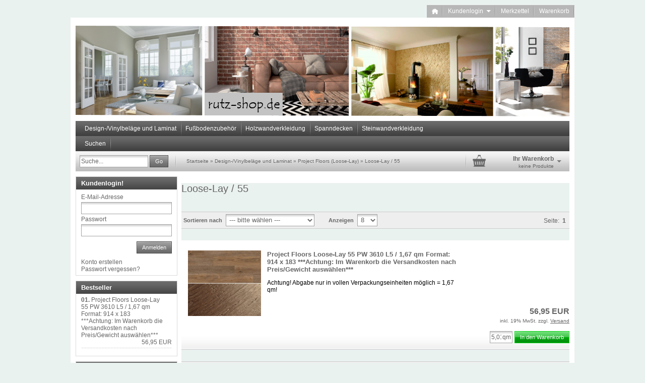

--- FILE ---
content_type: text/html; charset=utf-8
request_url: http://rutz-shop.de/Designbelaege-Project-Floors-Object-Floors-Wineo-Vinylboden-Clickboden-Klebeboden-Designbelag/Project-Floors-Loose-Lay/Loose-Lay---50/
body_size: 7007
content:
<!DOCTYPE html>
<html dir="ltr" lang="de">
	<head>
		
		
		<!--

		=========================================================
		Shopsoftware by Gambio GmbH (c) 2005-2015 [www.gambio.de]
		=========================================================

		Gambio GmbH offers you highly scalable E-Commerce-Solutions and Services.
		The Shopsoftware is redistributable under the GNU General Public License (Version 2) [http://www.gnu.org/licenses/gpl-2.0.html].
		based on: E-Commerce Engine Copyright (c) 2006 xt:Commerce, created by Mario Zanier & Guido Winger and licensed under GNU/GPL.
		Information and contribution at http://www.xt-commerce.com

		=========================================================
		Please visit our website: www.gambio.de
		=========================================================

		-->
		
		<meta http-equiv="X-UA-Compatible" content="IE=edge" />
		<meta http-equiv="Content-Type" content="text/html; charset=utf-8" />
		<meta http-equiv="Content-Style-Type" content="text/css" />
		<meta name="robots" content="index,follow" />
		<meta name="language" content="de" />
		<meta name="date" content="" />
		<meta name="keywords" content="keywords,kommagetrennt" />
		<title>rutz-shop.de - Loose-Lay / 55</title>

		<base href="http://rutz-shop.de/" />
		
		<link rel="shortcut icon" href="http://rutz-shop.de/images/logos/favicon.ico" type="image/x-icon" />		<link rel="apple-touch-icon" href="http://rutz-shop.de/images/logos/favicon.png" />		
				
		<link type="text/css" rel="stylesheet" href="templates/EyeCandy/gm_dynamic.css.php?current_template=EyeCandy&amp;http_caching=true&amp;gzip=true&amp;gzip_level=9&amp;ob_gzhandler=false" />		
		
<!--[if IE 6]>
<link rel="stylesheet" href="templates/EyeCandy/ie6fix/fixes-ie6.css" type="text/css" />
<![endif]-->

<!--[if IE 6]>
<script type="text/javascript" src="templates/EyeCandy/ie6fix/DD_belated_0.0.8a-min.js"></script>
<![endif]-->


	</head>
	<body>	
		

		

					
		
		


		
		<div id="wrap_box" class="wrap_shop">
			<noscript>
				<div class="noscript_notice">
					JavaScript ist in Ihrem Browser deaktiviert. Aktivieren Sie JavaScript, um alle Funktionen des Shops nutzen und alle Inhalte sehen zu können.
				</div>
			</noscript>

			


<div id="top_navi">
	<div id="top_navi_inner">

		<ul>
			<li title="Startseite anzeigen" class="png-fix"><div title="Startseite anzeigen" class="top_navi_home png-fix">&nbsp;</div><a href="http://rutz-shop.de/index.php">&nbsp;&nbsp;&nbsp;&nbsp;</a></li>
									
						
									<li title="Anmeldung" class="png-fix"><div class="top_navi_arrow png-fix">&nbsp;</div><a href="/Designbelaege-Project-Floors-Object-Floors-Wineo-Vinylboden-Clickboden-Klebeboden-Designbelag/Project-Floors-Loose-Lay/Loose-Lay---50/#" class="pulldown_link" id="customer_login_link" rel="#customer_login">Kundenlogin&nbsp;&nbsp;&nbsp;&nbsp;&nbsp;</a></li>
												<li title="Merkzettel anzeigen" class="png-fix"><a href="http://rutz-shop.de/wish_list.php">Merkzettel</a></li>
						<li title="Warenkorb anzeigen" class="png-fix"><a href="http://rutz-shop.de/shopping_cart.php">Warenkorb</a></li>
		</ul>
	</div>
</div>
			<div id="megadropdown_box_id_1" class="megadropdown clearfix" style="display:none">
	<div class="megadropdown-shadow clearfix">
		<div class="megadropdown-inside clearfix">
			<ul>

								
										<li class="top_li">
						<a id="megadropdown_227" href="http://rutz-shop.de/Designbelaege-Project-Floors-Object-Floors-Wineo-Vinylboden-Clickboden-Klebeboden-Designbelag/MPlus-Laminat/">MPlus Laminat</a>
												<ul>
														<li class=""><a id="megadropdown_229" href="http://rutz-shop.de/Designbelaege-Project-Floors-Object-Floors-Wineo-Vinylboden-Clickboden-Klebeboden-Designbelag/MPlus-Laminat/Masterplex-2021/" rel="229">Masterplex 2021</a></li>
													</ul>
											</li>
										<li class="top_li">
						<a id="megadropdown_89" href="http://rutz-shop.de/Designbelaege-Project-Floors-Object-Floors-Wineo-Vinylboden-Clickboden-Klebeboden-Designbelag/Objectflor/">Objectflor</a>
												<ul>
														<li class=""><a id="megadropdown_221" href="http://rutz-shop.de/Designbelaege-Project-Floors-Object-Floors-Wineo-Vinylboden-Clickboden-Klebeboden-Designbelag/Objectflor/Expona-Clic-19-dB/" rel="221">Expona Clic 19 dB</a></li>
														<li class=""><a id="megadropdown_96" href="http://rutz-shop.de/Designbelaege-Project-Floors-Object-Floors-Wineo-Vinylboden-Clickboden-Klebeboden-Designbelag/Objectflor/Expona-Commercial/" rel="96">Expona Commercial</a></li>
														<li class=""><a id="megadropdown_90" href="http://rutz-shop.de/Designbelaege-Project-Floors-Object-Floors-Wineo-Vinylboden-Clickboden-Klebeboden-Designbelag/Objectflor/Expona-Design/" rel="90">Expona Design</a></li>
														<li class=""><a id="megadropdown_102" href="http://rutz-shop.de/Designbelaege-Project-Floors-Object-Floors-Wineo-Vinylboden-Clickboden-Klebeboden-Designbelag/Objectflor/Expona-Domestic/" rel="102">Expona Domestic</a></li>
														<li class=""><a id="megadropdown_109" href="http://rutz-shop.de/Designbelaege-Project-Floors-Object-Floors-Wineo-Vinylboden-Clickboden-Klebeboden-Designbelag/Objectflor/Simplay-Design-Vinyl/" rel="109">Simplay Design Vinyl</a></li>
													</ul>
											</li>
										<li class="top_li">
						<a id="megadropdown_121" href="http://rutz-shop.de/Designbelaege-Project-Floors-Object-Floors-Wineo-Vinylboden-Clickboden-Klebeboden-Designbelag/Project-Floors-121/">Project Floors (Clickvariante)</a>
												<ul>
														<li class=""><a id="megadropdown_122" href="http://rutz-shop.de/Designbelaege-Project-Floors-Object-Floors-Wineo-Vinylboden-Clickboden-Klebeboden-Designbelag/Project-Floors-121/Designbelaege-Project-Floors-122/" rel="122">Click Collection 0,3 mm Nutzschicht</a></li>
														<li class=""><a id="megadropdown_123" href="http://rutz-shop.de/Designbelaege-Project-Floors-Object-Floors-Wineo-Vinylboden-Clickboden-Klebeboden-Designbelag/Project-Floors-121/Premium-Collection-0-55-mm-Nutzschicht/" rel="123">Click Collection 0,55 mm Nutzschicht</a></li>
													</ul>
											</li>
										<li class="top_li">
						<a id="megadropdown_11" href="http://rutz-shop.de/Designbelaege-Project-Floors-Object-Floors-Wineo-Vinylboden-Clickboden-Klebeboden-Designbelag/Project-Floors/">Project Floors (Klebevariante)</a>
												<ul>
														<li class=""><a id="megadropdown_226" href="http://rutz-shop.de/Designbelaege-Project-Floors-Object-Floors-Wineo-Vinylboden-Clickboden-Klebeboden-Designbelag/Project-Floors/floors-home-Kollektion-0-2-mm/" rel="226">floors@home Kollektion 0,2 mm</a></li>
													</ul>
											</li>
										<li class="top_li">
						<a id="megadropdown_222" href="http://rutz-shop.de/Designbelaege-Project-Floors-Object-Floors-Wineo-Vinylboden-Clickboden-Klebeboden-Designbelag/Project-Floors-Loose-Lay/">Project Floors (Loose-Lay)</a>
												<ul>
														<li class=""><a id="megadropdown_223" href="http://rutz-shop.de/Designbelaege-Project-Floors-Object-Floors-Wineo-Vinylboden-Clickboden-Klebeboden-Designbelag/Project-Floors-Loose-Lay/Loose-Lay---30/" rel="223">Loose-Lay / 30</a></li>
														<li class=""><a id="megadropdown_224" href="http://rutz-shop.de/Designbelaege-Project-Floors-Object-Floors-Wineo-Vinylboden-Clickboden-Klebeboden-Designbelag/Project-Floors-Loose-Lay/Loose-Lay---50/" rel="224">Loose-Lay / 55</a></li>
													</ul>
											</li>
										<li class="top_li">
						<a id="megadropdown_161" href="http://rutz-shop.de/Designbelaege-Project-Floors-Object-Floors-Wineo-Vinylboden-Clickboden-Klebeboden-Designbelag/Wineo-Designboden/">Wineo Designboden</a>
												<ul>
														<li class=""><a id="megadropdown_163" href="http://rutz-shop.de/Designbelaege-Project-Floors-Object-Floors-Wineo-Vinylboden-Clickboden-Klebeboden-Designbelag/Wineo-Designboden/Wineo-600/" rel="163">wineo 600 Planke</a></li>
														<li class=""><a id="megadropdown_164" href="http://rutz-shop.de/Designbelaege-Project-Floors-Object-Floors-Wineo-Vinylboden-Clickboden-Klebeboden-Designbelag/Wineo-Designboden/Wineo-800/" rel="164">wineo 800 Planke</a></li>
													</ul>
											</li>
										<li class="top_li">
						<a id="megadropdown_151" href="http://rutz-shop.de/Designbelaege-Project-Floors-Object-Floors-Wineo-Vinylboden-Clickboden-Klebeboden-Designbelag/Wineo-300-Laminat/">Wineo Laminat</a>
											</li>
										<li class="top_li">
						<a id="megadropdown_232" href="http://rutz-shop.de/Designbelaege-Project-Floors-Object-Floors-Wineo-Vinylboden-Clickboden-Klebeboden-Designbelag/Wineo-PURLINE-Bioboden/">Wineo PURLINE Bioboden</a>
												<ul>
														<li class=""><a id="megadropdown_237" href="http://rutz-shop.de/Designbelaege-Project-Floors-Object-Floors-Wineo-Vinylboden-Clickboden-Klebeboden-Designbelag/Wineo-PURLINE-Bioboden/wineo-1000/" rel="237">wineo 1000 Planke</a></li>
														<li class=""><a id="megadropdown_192" href="http://rutz-shop.de/Designbelaege-Project-Floors-Object-Floors-Wineo-Vinylboden-Clickboden-Klebeboden-Designbelag/Wineo-PURLINE-Bioboden/wineo-1500/" rel="192">wineo 1500 Planke</a></li>
													</ul>
											</li>
										
				
			</ul>
		</div>

	</div>
</div>
<script type="text/javascript">parentsIds = ["1","222","224"];</script><div id="megadropdown_box_id_40" class="megadropdown clearfix" style="display:none">
	<div class="megadropdown-shadow clearfix">
		<div class="megadropdown-inside clearfix">
			<ul>

									<li>
						<ul>
														<li><a id="megadropdown_41" href="http://rutz-shop.de/Fussbodenzubehoer-40/Bodenspachtelmasse/">Bodenspachtelmasse</a></li>
														<li><a id="megadropdown_44" href="http://rutz-shop.de/Fussbodenzubehoer-40/CC-Dr--Schutz-Holz-Seife/">Dr. Schutz Reinigungs- und Pflegemittel</a></li>
													</ul>
					</li>
				
			</ul>
		</div>

	</div>
</div>
<script type="text/javascript">parentsIds = ["1","222","224"];</script><div id="megadropdown_box_id_46" class="megadropdown clearfix" style="display:none">
	<div class="megadropdown-shadow clearfix">
		<div class="megadropdown-inside clearfix">
			<ul>

								
										<li class="top_li">
						<a id="megadropdown_71" href="http://rutz-shop.de/Massivholz-Wandverkleidung-Holzwand-Echtholz-Holzverkleidung/Stakkato-Riemchen-Holz/">3 D Wandverkleidung Stakkato</a>
											</li>
										<li class="top_li">
						<a id="megadropdown_74" href="http://rutz-shop.de/Massivholz-Wandverkleidung-Holzwand-Echtholz-Holzverkleidung/Design-Altholzpaneele-Kunstdruck-Holz/">Sls Design-Altholzpaneel</a>
											</li>
										<li class="top_li">
						<a id="megadropdown_73" href="http://rutz-shop.de/Massivholz-Wandverkleidung-Holzwand-Echtholz-Holzverkleidung/Mosaikholz-Nussholz--Eiche--gespalten-natuerlich/">Sls Mosaikholz geleimt</a>
											</li>
										<li class="top_li">
						<a id="megadropdown_60" href="http://rutz-shop.de/Massivholz-Wandverkleidung-Holzwand-Echtholz-Holzverkleidung/category-60/">Wodewa 3 D Wood</a>
												<ul>
														<li class=""><a id="megadropdown_145" href="http://rutz-shop.de/Massivholz-Wandverkleidung-Holzwand-Echtholz-Holzverkleidung/category-60/Wodewa-200/" rel="145">Wodewa 200</a></li>
														<li class=""><a id="megadropdown_234" href="http://rutz-shop.de/Massivholz-Wandverkleidung-Holzwand-Echtholz-Holzverkleidung/category-60/Wodewa-30/" rel="234">Wodewa 30</a></li>
														<li class=""><a id="megadropdown_235" href="http://rutz-shop.de/Massivholz-Wandverkleidung-Holzwand-Echtholz-Holzverkleidung/category-60/Wodewa-235/" rel="235">Wodewa 400 (Paneele mit zweiseitigem Klebeband)</a></li>
														<li class=""><a id="megadropdown_146" href="http://rutz-shop.de/Massivholz-Wandverkleidung-Holzwand-Echtholz-Holzverkleidung/category-60/Wodewa-400/" rel="146">Wodewa 400 (Paneele ohne Klebeband)</a></li>
														<li class=""><a id="megadropdown_233" href="http://rutz-shop.de/Massivholz-Wandverkleidung-Holzwand-Echtholz-Holzverkleidung/category-60/Wodewa-50/" rel="233">Wodewa 50</a></li>
														<li class=""><a id="megadropdown_148" href="http://rutz-shop.de/Massivholz-Wandverkleidung-Holzwand-Echtholz-Holzverkleidung/category-60/Vintage/" rel="148">Wodewa Vintage</a></li>
														<li class=""><a id="megadropdown_149" href="http://rutz-shop.de/Massivholz-Wandverkleidung-Holzwand-Echtholz-Holzverkleidung/category-60/Zubehoer-149/" rel="149">Zubehör</a></li>
													</ul>
											</li>
										
				
			</ul>
		</div>

	</div>
</div>
<script type="text/javascript">parentsIds = ["1","222","224"];</script><div id="megadropdown_box_id_139" class="megadropdown clearfix" style="display:none">
	<div class="megadropdown-shadow clearfix">
		<div class="megadropdown-inside clearfix">
			<ul>

									<li>
						<ul>
														<li><a id="megadropdown_140" href="http://rutz-shop.de/Spanndecken/Akustic/">Akustik</a></li>
														<li><a id="megadropdown_141" href="http://rutz-shop.de/Spanndecken/Bedruckt/">Bedruckt</a></li>
														<li><a id="megadropdown_142" href="http://rutz-shop.de/Spanndecken/Beleuchtet/">Beleuchtet</a></li>
														<li><a id="megadropdown_143" href="http://rutz-shop.de/Spanndecken/Klassik/">Klassik</a></li>
													</ul>
					</li>
				
			</ul>
		</div>

	</div>
</div>
<script type="text/javascript">parentsIds = ["1","222","224"];</script><div id="megadropdown_box_id_2" class="megadropdown clearfix" style="display:none">
	<div class="megadropdown-shadow clearfix">
		<div class="megadropdown-inside clearfix">
			<ul>

								
										<li class="top_li">
						<a id="megadropdown_88" href="http://rutz-shop.de/Steinpaneele-Steinwand-Steine-Steinoptik-Echte-Steine-Stones/Stone-KS/">Stone-KS</a>
											</li>
										<li class="top_li">
						<a id="megadropdown_20" href="http://rutz-shop.de/Steinpaneele-Steinwand-Steine-Steinoptik-Echte-Steine-Stones/Sls/">Stone-LS</a>
											</li>
										<li class="top_li">
						<a id="megadropdown_45" href="http://rutz-shop.de/Steinpaneele-Steinwand-Steine-Steinoptik-Echte-Steine-Stones/ST-Stone/">Stone-ST ( kl. Paneele )</a>
												<ul>
														<li class=""><a id="megadropdown_188" href="http://rutz-shop.de/Steinpaneele-Steinwand-Steine-Steinoptik-Echte-Steine-Stones/ST-Stone/Brick/" rel="188">Brick</a></li>
														<li class=""><a id="megadropdown_186" href="http://rutz-shop.de/Steinpaneele-Steinwand-Steine-Steinoptik-Echte-Steine-Stones/ST-Stone/Classic/" rel="186">Classic</a></li>
														<li class=""><a id="megadropdown_187" href="http://rutz-shop.de/Steinpaneele-Steinwand-Steine-Steinoptik-Echte-Steine-Stones/ST-Stone/Design/" rel="187">Design</a></li>
														<li class=""><a id="megadropdown_189" href="http://rutz-shop.de/Steinpaneele-Steinwand-Steine-Steinoptik-Echte-Steine-Stones/ST-Stone/Lifestyle/" rel="189">Lifestyle</a></li>
														<li class=""><a id="megadropdown_190" href="http://rutz-shop.de/Steinpaneele-Steinwand-Steine-Steinoptik-Echte-Steine-Stones/ST-Stone/Vintage-190/" rel="190">Vintage</a></li>
														<li class=""><a id="megadropdown_55" href="http://rutz-shop.de/Steinpaneele-Steinwand-Steine-Steinoptik-Echte-Steine-Stones/ST-Stone/Zubehoer-fuer-die-Steinpaneele-Stone-ST/" rel="55">Zubehör für die Steinpaneele Stone-ST</a></li>
													</ul>
											</li>
										
				
			</ul>
		</div>

	</div>
</div>
<script type="text/javascript">parentsIds = ["1","222","224"];</script>

			<div id="container">
				<div id="container_inner" class="clearfix">
					<div id="header">
						<div id="shop_logo"><a href="http://rutz-shop.de/index.php"><img width="980" height="192" src="http://rutz-shop.de/images/logos/dsbuffer.png" alt="rutz-shop.de" title="rutz-shop.de" /></a></div>					</div>

					
<div id="head_navi" class="gradient">
	<ul class="clearfix">
				<li id="megadropdown_top_link_id_1" class="megadropdown_top_link first">
			<h3>
				<a href="http://rutz-shop.de/Designbelaege-Project-Floors-Object-Floors-Wineo-Vinylboden-Clickboden-Klebeboden-Designbelag/" rel="1">Design-/Vinylbeläge und Laminat</a>
			</h3>
		</li>
				<li id="megadropdown_top_link_id_40" class="megadropdown_top_link ">
			<h3>
				<a href="http://rutz-shop.de/Fussbodenzubehoer-40/" rel="40">Fußbodenzubehör</a>
			</h3>
		</li>
				<li id="megadropdown_top_link_id_46" class="megadropdown_top_link ">
			<h3>
				<a href="http://rutz-shop.de/Massivholz-Wandverkleidung-Holzwand-Echtholz-Holzverkleidung/" rel="46">Holzwandverkleidung</a>
			</h3>
		</li>
				<li id="megadropdown_top_link_id_139" class="megadropdown_top_link ">
			<h3>
				<a href="http://rutz-shop.de/Spanndecken/" rel="139">Spanndecken</a>
			</h3>
		</li>
				<li id="megadropdown_top_link_id_2" class="megadropdown_top_link last">
			<h3>
				<a href="http://rutz-shop.de/Steinpaneele-Steinwand-Steine-Steinoptik-Echte-Steine-Stones/" rel="2">Steinwandverkleidung</a>
			</h3>
		</li>
			</ul>
</div>
					

<div id="head_navi" class="gradient">
	<ul class="clearfix">
				<li class="megadropdown_top_link first">
			<h3>
        <a  href="advanced_search.php" target="_top">Suchen</a>
			</h3>
		</li>
			</ul>
</div>

					<div id="head_toolbox">
						<div id="head_toolbox_inner">
							


<div id="search">
	<form action="advanced_search_result.php" method="get">
		<input type="text" name="keywords" value="Suche..." class="input-text box-input-field default_value" id="search_field" autocomplete="off" />
		<a href="/Designbelaege-Project-Floors-Object-Floors-Wineo-Vinylboden-Clickboden-Klebeboden-Designbelag/Project-Floors-Loose-Lay/Loose-Lay---50/#" class="button_blue button_set action_submit" title="Suche starten und Ergebnisse anzeigen"><span class="button-outer"><span class="button-inner">Go</span></span></a>
		
	</form>
</div>

							<div id="breadcrumb_navi" itemscope itemtype="http://schema.org/BreadcrumbList"><span itemprop="itemListElement" itemscope itemtype="http://schema.org/ListItem">
												<a href="http://rutz-shop.de/index.php" class="headerNavigation" itemprop="item">
													<span itemprop="name">Startseite</span>
												</a>
											</span> &raquo; <span itemprop="itemListElement" itemscope itemtype="http://schema.org/ListItem">
												<a href="http://rutz-shop.de/Designbelaege-Project-Floors-Object-Floors-Wineo-Vinylboden-Clickboden-Klebeboden-Designbelag/" class="headerNavigation" itemprop="item">
													<span itemprop="name">Design-/Vinylbeläge und Laminat</span>
												</a>
											</span> &raquo; <span itemprop="itemListElement" itemscope itemtype="http://schema.org/ListItem">
												<a href="http://rutz-shop.de/Designbelaege-Project-Floors-Object-Floors-Wineo-Vinylboden-Clickboden-Klebeboden-Designbelag/Project-Floors-Loose-Lay/" class="headerNavigation" itemprop="item">
													<span itemprop="name">Project Floors (Loose-Lay)</span>
												</a>
											</span> &raquo; <span itemprop="itemListElement" itemscope itemtype="http://schema.org/ListItem">
												<a href="http://rutz-shop.de/Designbelaege-Project-Floors-Object-Floors-Wineo-Vinylboden-Clickboden-Klebeboden-Designbelag/Project-Floors-Loose-Lay/Loose-Lay---50/" class="headerNavigation" itemprop="item">
													<span itemprop="name">Loose-Lay / 55</span>
												</a>
											</span></div>

							

<div id="head_shopping_cart" title="Klicken, um Warenkorb-Inhalt anzuzeigen">
	<div id="head_shopping_cart_inner">
		<table cellspacing="0" cellpadding="0" border="0" style="width:100%">
			<tbody>
				<tr>
					<td>
						<img src="templates/EyeCandy/img/icons/icon-grey-basket-big.png" style="border:none; margin-bottom:3px" alt="" />
					</td>
					<td>
						<span class="shopping-cart-headline">Ihr Warenkorb</span><br />
						<span class="shopping-cart-product-count">
							keine Produkte																				</span>
					</td>
					<td>
						<img src="templates/EyeCandy/img/icons/icon-grey-arrowdown.png" style="border:none; margin-bottom:3px" alt="" />
					</td>
				</tr>
			</tbody>
		</table>
	</div>
</div>

						</div>
					</div>		

					<div id="main" class="clearfix">
												<div id="main_inside">
							
							





		
<div id="categorie_listing">
	    
	
	
</div>









<div id="product_listing" class="product-listing">

		<div class="categories_name">
									<h1>Loose-Lay / 55</h1>
						</div>
	    
        
	<!-- #BOF YOOCHOOSE -->
		<!-- #EOF YOOCHOOSE -->

	<div class="panel clearfix">
		<form name="panel" action="/Designbelaege-Project-Floors-Object-Floors-Wineo-Vinylboden-Clickboden-Klebeboden-Designbelag/Project-Floors-Loose-Lay/Loose-Lay---50/" method="get">
						<div class="panel-sort clearfix">
				<div class="input select">
					<label>Sortieren nach </label>
					<select name="listing_sort" class="input-select">
						<option value="" selected="selected">--- bitte wählen ---</option>
						<option value="price_asc">Preis aufsteigend</option>
						<option value="price_desc">Preis absteigend</option>
						<option value="name_asc">Name aufsteigend</option>
						<option value="name_desc">Name absteigend</option>
						<option value="date_asc">Einstelldatum aufsteigend</option>
						<option value="date_desc">Einstelldatum absteigend</option>
						<option value="shipping_asc">Lieferzeit aufsteigend</option>
						<option value="shipping_desc">Lieferzeit absteigend</option>
					</select>
				</div>
			</div>
			<div class="panel-itemcount clearfix">
				<div class="input select">
					<label>Anzeigen </label>
					<select name="listing_count" class="input-select">
						<option value="8">8</option>
						<option value="16">16</option>
						<option value="24">24</option>
						<option value="48">48</option>
						<option value="96">96</option>
					</select>
				</div>
			</div>


			<div class="panel-viewmode clearfix">
									<a href="http://rutz-shop.de/Designbelaege-Project-Floors-Object-Floors-Wineo-Vinylboden-Clickboden-Klebeboden-Designbelag/Project-Floors-Loose-Lay/Loose-Lay---50/?Designbelaege-Project-Floors-Object-Floors-Wineo-Vinylboden-Clickboden-Klebeboden-Designbelag=Project-Floors-Loose-Lay&amp;Loose-Lay---50=&amp;page=0&amp;view_mode=default"><img class="png-fix" src="templates/EyeCandy/img/icons/view_mode_default_on.png" alt="" /></a>&nbsp;&nbsp;
					<a href="http://rutz-shop.de/Designbelaege-Project-Floors-Object-Floors-Wineo-Vinylboden-Clickboden-Klebeboden-Designbelag/Project-Floors-Loose-Lay/Loose-Lay---50/?Designbelaege-Project-Floors-Object-Floors-Wineo-Vinylboden-Clickboden-Klebeboden-Designbelag=Project-Floors-Loose-Lay&amp;Loose-Lay---50=&amp;page=0&amp;view_mode=tiled"><img class="png-fix" src="templates/EyeCandy/img/icons/view_mode_tiled_off.png" alt="" /></a>
							</div>

		</form>
		<div class="panel-pagination clearfix">
			<p>Seite: &nbsp;<strong>1</strong>&nbsp;</p>
		</div>
	</div>


			<div class="article-list rows clearfix">
		
				<div class="article-list-item clearfix">
			<form id="gm_add_to_cart_3102" action="index.php?action=buy_now&amp;BUYproducts_id=3102&amp;cat=c224" method="post">
				<div class="article-list-item-inside">
					<div class="article-list-item-image" style="width:150px;">
						<div class="article-list-item-image-inline" style="width: 145px;">
							<span id="prodlist_3102" class="flyover_item"><a href="http://rutz-shop.de/Designbelaege-Project-Floors-Object-Floors-Wineo-Vinylboden-Clickboden-Klebeboden-Designbelag/Project-Floors-Loose-Lay/Loose-Lay---50/Project-Floors-Loose-Lay-55-PW-3610.html"><img src="images/product_images/thumbnail_images/pw3610_3102_0.jpg" alt="Project Floors  Loose-Lay 55 PW 3610 L5  / 1,67 qm Format: 914 x 183 ***Achtung: Im Warenkorb die Versandkosten nach Preis/Gewicht auswählen***" title="Project Floors  Loose-Lay 55 PW 3610 L5  / 1,67 qm Format: 914 x 183 ***Achtung: Im Warenkorb die Versandkosten nach Preis/Gewicht auswählen***" /></a></span>						</div>
											</div>
					<div class="article-list-item-main">
						<h2>
							<a href="http://rutz-shop.de/Designbelaege-Project-Floors-Object-Floors-Wineo-Vinylboden-Clickboden-Klebeboden-Designbelag/Project-Floors-Loose-Lay/Loose-Lay---50/Project-Floors-Loose-Lay-55-PW-3610.html" class="product_link" title="Loose Lay">Project Floors  Loose-Lay 55 PW 3610 L5  / 1,67 qm Format: 914 x 183 ***Achtung: Im Warenkorb die Versandkosten nach Preis/Gewicht auswählen***</a>
						</h2>
						<p><span style="color: rgb(0, 0, 0); font-family: Arial, Tahoma, Verdana; font-size: 12px;">Achtung!&nbsp;Abgabe nur in vollen Verpackungseinheiten m&ouml;glich =&nbsp;1,67 qm!</span><br style="color: rgb(0, 0, 0); font-family: Arial, Tahoma, Verdana; font-size: 12px;" />
<br style="color: rgb(0, 0, 0); font-family: Arial, Tahoma, Verdana; font-size: 12px;" />
&nbsp;<br />
																				</p>

					</div>

					<div class="article-list-item-right">
						<div class="article-list-item-price">
							<span class="price"><a href="http://rutz-shop.de/Designbelaege-Project-Floors-Object-Floors-Wineo-Vinylboden-Clickboden-Klebeboden-Designbelag/Project-Floors-Loose-Lay/Loose-Lay---50/Project-Floors-Loose-Lay-55-PW-3610.html">
								<span class="gm_price" id="gm_attr_calc_price_3102">
									 56,95 EUR
																	</span>
							</a></span><br />															<span class="tax-shipping-text">inkl. 19% MwSt. zzgl. <a class="gm_shipping_link lightbox_iframe" href="http://rutz-shop.de/popup_content.php?coID=1&amp;lightbox_mode=1" target="_blank" rel="nofollow"><span style="text-decoration:underline">Versand</span></a></span><br />
													</div>
					</div>

					<div class="article-list-item-bottom clearfix">
						

						<div style="width: auto; text-align: right;">
							<div><span class="gm_checker_error" id="gm_checker_error_3102"></span></div>
															
								<a href="http://rutz-shop.de/index.php?action=buy_now&amp;BUYproducts_id=3102&amp;gm_boosted_category=Loose-Lay---50&amp;Designbelaege-Project-Floors-Object-Floors-Wineo-Vinylboden-Clickboden-Klebeboden-Designbelag=Project-Floors-Loose-Lay&amp;Loose-Lay---50=&amp;cat=c224&amp;cPath=1_222_224&amp;=" class="button_green button_set action_add_to_cart" title="Project Floors  Loose-Lay 55 PW 3610 L5  / 1,67 qm Format: 914 x 183 ***Achtung: Im Warenkorb die Versandkosten nach Preis/Gewicht auswählen*** kaufen">
									<span class="button-outer">
										<span class="button-inner">In den Warenkorb</span>
									</span>
								</a>
																	<span class="quantity_container">
										<label for="gm_attr_calc_qty_3102" class="products_quantity_unit">qm</label>										<input type="text" name="products_qty" id="gm_attr_calc_qty_3102" class="article-count-input numeric input-text products_quantity gm_listing_form gm_class_input" value="5,01" />
									</span>
																<input type="hidden" class="gm_products_id" name="products_id" value="3102" />
													</div>


					</div>
				</div>
			</form>
		</div>

				</div>
	
	<div class="panel clearfix">
		<form name="panel2" action="/Designbelaege-Project-Floors-Object-Floors-Wineo-Vinylboden-Clickboden-Klebeboden-Designbelag/Project-Floors-Loose-Lay/Loose-Lay---50/" method="get">
						<div class="panel-sort clearfix">
				<div class="input select">
					<label>Sortieren nach </label>
					<select name="listing_sort" class="input-select">
						<option value="" selected="selected">--- bitte wählen ---</option>
						<option value="price_asc">Preis aufsteigend</option>
						<option value="price_desc">Preis absteigend</option>
						<option value="name_asc">Name aufsteigend</option>
						<option value="name_desc">Name absteigend</option>
						<option value="date_asc">Einstelldatum aufsteigend</option>
						<option value="date_desc">Einstelldatum absteigend</option>
						<option value="shipping_asc">Lieferzeit aufsteigend</option>
						<option value="shipping_desc">Lieferzeit absteigend</option>
					</select>
				</div>
			</div>
			<div class="panel-itemcount clearfix">
				<div class="input select">
					<label>Anzeigen </label>
					<select name="listing_count" class="input-select">
						<option value="8">8</option>
						<option value="16">16</option>
						<option value="24">24</option>
						<option value="48">48</option>
						<option value="96">96</option>
					</select>
				</div>
			</div>

			<div class="panel-viewmode clearfix">
									<a href="http://rutz-shop.de/Designbelaege-Project-Floors-Object-Floors-Wineo-Vinylboden-Clickboden-Klebeboden-Designbelag/Project-Floors-Loose-Lay/Loose-Lay---50/?Designbelaege-Project-Floors-Object-Floors-Wineo-Vinylboden-Clickboden-Klebeboden-Designbelag=Project-Floors-Loose-Lay&amp;Loose-Lay---50=&amp;page=0&amp;view_mode=default"><img class="png-fix" src="templates/EyeCandy/img/icons/view_mode_default_on.png" alt="" /></a>&nbsp;&nbsp;
					<a href="http://rutz-shop.de/Designbelaege-Project-Floors-Object-Floors-Wineo-Vinylboden-Clickboden-Klebeboden-Designbelag/Project-Floors-Loose-Lay/Loose-Lay---50/?Designbelaege-Project-Floors-Object-Floors-Wineo-Vinylboden-Clickboden-Klebeboden-Designbelag=Project-Floors-Loose-Lay&amp;Loose-Lay---50=&amp;page=0&amp;view_mode=tiled"><img class="png-fix" src="templates/EyeCandy/img/icons/view_mode_tiled_off.png" alt="" /></a>
							</div>

		</form>
		<div class="panel-pagination clearfix">
			<p>Seite: &nbsp;<strong>1</strong>&nbsp;</p>
		</div>
	</div>

	<div class="panel-pagination-info">Zeige <b>1</b> bis <b>1</b> (von insgesamt <b>1</b> Artikeln)</div>
	
</div>



						</div>
					</div>

					<div id="left" class="clearfix">
						<div id="gm_box_pos_8" class="gm_box_container">


<div id="menubox_login" class="c_login content-box white clearfix">
	<div id="menubox_login_head" class="c_boxhead content-box-header clearfix">
		<div class="content-box-header-inner">
			Kundenlogin!
		</div>
	</div>
	<div id="menubox_login_body" class="content-box-main clearfix">
		<div class="content-box-main-inner clearfix">
      <form id="loginbox" action="http://rutz-shop.de/login.php?action=process" method="post">
				<label>E-Mail-Adresse</label>
				<input type="text" name="email_address" value="" class="input-text" />
				<label>Passwort</label>
				<input type="password" name="password" value="" class="input-text" />
				<br />
				<div class="input submit">
					<a href="/Designbelaege-Project-Floors-Object-Floors-Wineo-Vinylboden-Clickboden-Klebeboden-Designbelag/Project-Floors-Loose-Lay/Loose-Lay---50/#" class="button_blue button_set action_submit"><span class="button-outer"><span class="button-inner">Anmelden</span></span></a>
				</div>
				<div class="menubox_link">
					<a href="http://rutz-shop.de/login.php">
						Konto erstellen
					</a><br />
					<a href="http://rutz-shop.de/password_double_opt.php">
						Passwort vergessen?
					</a>
				</div>	
			</form>
		</div>
	</div>
</div>
</div>
<div id="gm_box_pos_10" class="gm_box_container">
<div id="menubox_best_sellers" class="c_bestsellers content-box white clearfix">
	<div id="menubox_best_sellers_head" class="c_boxhead content-box-header clearfix">
		<div class="content-box-header-inner">Bestseller</div>
	</div>
	<div id="menubox_best_sellers_body" class="content-box-main clearfix">
		<div class="content-box-main-inner clearfix article-list bestsellers">
		
				
			<div class="article-list-item box_load_bestseller">
				<div class="article-list-item-inside">
					
					<div class="article-list-item-text box_head">
						<span id="bestseller-number_3102" class="article-list-item-number flyover_item">01.</span>
						<span id="bestseller-title_3102" class="title flyover_item"><a href="http://rutz-shop.de/Designbelaege-Project-Floors-Object-Floors-Wineo-Vinylboden-Clickboden-Klebeboden-Designbelag/Project-Floors-Loose-Lay/Loose-Lay---50/Project-Floors-Loose-Lay-55-PW-3610.html" title="Loose Lay">Project Floors  Loose-Lay 55 PW 3610 L5  / 1,67 qm Format: 914 x 183 ***Achtung: Im Warenkorb die Versandkosten nach Preis/Gewicht auswählen***</a></span>
					</div>
					<div class="article-list-item-price">
						 56,95 EUR<br />
					</div>
				</div>
			</div>
						

		</div>
	</div>
</div>
</div>
<div id="gm_box_pos_16" class="gm_box_container">

<div id="menubox_specials" class="c_specials content-box white clearfix">
	<div id="menubox_specials_head" class="c_boxhead content-box-header clearfix">
		<div class="content-box-header-inner">
			<div class="menubox_heading">Angebote</div>
			<a href="http://rutz-shop.de/specials.php">
				<span class="png-fix circle_arrow_right" title="Angebote">
					&nbsp;
				</span>
			</a>
		</div>
	</div>
	<div id="menubox_specials_body" class="content-box-main clearfix">
		<div class="content-box-main-inner clearfix article-list offer">
			<div class="article-list-item">
				<div class="article-list-item-inside">
											<div class="article-list-item-image">
							<a href="http://rutz-shop.de/Steinpaneele-Steinwand-Steine-Steinoptik-Echte-Steine-Stones/Sls/Sls-Plywood-negra---Paneelmasse--2-32-m-x-1-35-m---3-13-qm------Achtung--Im-Warenkorb-die-Versandkosten-pro-Stueck-auswaehlen---.html"><img src="images/product_images/thumbnail_images/plywood_negro_1380.jpg" alt="SLS Plywood negra / Paneelmaße: 2,32 m x 1,35 m = 3,13 qm / ***Achtung: Im Warenkorb die Versandkosten pro Stück auswählen***" title="SLS Plywood negra / Paneelmaße: 2,32 m x 1,35 m = 3,13 qm / ***Achtung: Im Warenkorb die Versandkosten pro Stück auswählen***" /></a>
						</div>
										<div class="article-list-item-text">
						<br />
						<span class="title"><a href="http://rutz-shop.de/Steinpaneele-Steinwand-Steine-Steinoptik-Echte-Steine-Stones/Sls/Sls-Plywood-negra---Paneelmasse--2-32-m-x-1-35-m---3-13-qm------Achtung--Im-Warenkorb-die-Versandkosten-pro-Stueck-auswaehlen---.html">SLS Plywood negra / Paneelmaße: 2,32 m x 1,35 m = 3,13 qm / ***Achtung: Im Warenkorb die Versandkosten pro Stück auswählen***</a></span><br />
						<br />
						<span class="price"><a href="http://rutz-shop.de/Steinpaneele-Steinwand-Steine-Steinoptik-Echte-Steine-Stones/Sls/Sls-Plywood-negra---Paneelmasse--2-32-m-x-1-35-m---3-13-qm------Achtung--Im-Warenkorb-die-Versandkosten-pro-Stueck-auswaehlen---.html"><span class="productOldPrice">UVP  390,90 EUR</span><br /> Nur  329,95 EUR</a></span><br />
											</div>
				</div>
			</div>
		</div>
	</div>
</div></div>
<div id="gm_box_pos_30" class="gm_box_container">


<div id="menubox_newsletter" class="c_newsletter content-box white clearfix">
	<div id="menubox_newsletter_head" class="c_boxhead content-box-header clearfix">
		<div class="content-box-header-inner">
			Newsletter-Anmeldung
		</div>
	</div>
	<div id="menubox_newsletter_body" class="content-box-main clearfix">
		<div class="content-box-main-inner clearfix">
			<form id="sign_in" action="newsletter.php" method="post">
				<label>E-Mail</label>
				<input type="text" name="email" value="" class="input-text" />
				<div class="input submit">
					<a href="/Designbelaege-Project-Floors-Object-Floors-Wineo-Vinylboden-Clickboden-Klebeboden-Designbelag/Project-Floors-Loose-Lay/Loose-Lay---50/#" class="button_blue button_set action_submit" title="Weiter zur Newsletter-Anmeldung"><span class="button-outer"><span class="button-inner">Anmelden</span></span></a>
				</div>
			</form>
		</div>
	</div>
</div>
</div>
<div id="gm_box_pos_48" class="gm_box_container">

<div id="menubox_content" class="c_content content-box white clearfix">
	<div id="menubox_content_head" class="c_boxhead content-box-header clearfix">
		<div class="content-box-header-inner">
			Mehr über...
		</div>
	</div>
	<div id="menubox_content_body" class="content-box-main clearfix">
		<div class="content-box-main-inner clearfix">
					<img src="templates/EyeCandy//img/icon_arrow.gif" alt="" /> <a href="http://rutz-shop.de/info/Datenschutz.html">Datenschutz</a><br />
					<img src="templates/EyeCandy//img/icon_arrow.gif" alt="" /> <a href="http://rutz-shop.de/info/impressum.html">Impressum</a><br />
					<img src="templates/EyeCandy//img/icon_arrow.gif" alt="" /> <a href="http://rutz-shop.de/info/Index.html">Index</a><br />
					<img src="templates/EyeCandy//img/icon_arrow.gif" alt="" /> <a href="http://rutz-shop.de/info/mein-kontakt.html">Kontakt</a><br />
					<img src="templates/EyeCandy//img/icon_arrow.gif" alt="" /> <a href="http://rutz-shop.de/info/widerrufsrecht.html">Widerrufsrecht</a><br />
					<img src="templates/EyeCandy//img/icon_arrow.gif" alt="" /> <a href="http://rutz-shop.de/info/allgemeine-geschaeftsbedingungen.html">AGB</a><br />
					<img src="templates/EyeCandy//img/icon_arrow.gif" alt="" /> <a href="http://rutz-shop.de/info/liefer--und-versandkosten.html">Liefer- und Versandkosten</a><br />
					<img src="templates/EyeCandy//img/icon_arrow.gif" alt="" /> <a href="http://rutz-shop.de/info/callback-service.html">Callback Service</a><br />
				</div>
	</div>
</div>

</div>
<div id="gm_box_pos_50" class="gm_box_container">

<div id="menubox_gm_bookmarks" class="c_gm_bookmarks content-box white clearfix">
	<div id="menubox_gm_bookmarks_head" class="c_boxhead content-box-header clearfix">
		<div class="content-box-header-inner">
			Seite speichern bei
		</div>
	</div>
	<div id="menubox_gm_bookmarks_body" class="content-box-main clearfix">
		<div class="content-box-main-inner clearfix">
      <a href="http://digg.com/submit?url=http://rutz-shop.de/Designbelaege-Project-Floors-Object-Floors-Wineo-Vinylboden-Clickboden-Klebeboden-Designbelag/" rel="nofollow"><img alt="digg.com" title="digg.com" src="http://rutz-shop.de/gm/images/gm_bookmarks/diggs.gif" /></a><a href="http://www.folkd.com/page/submit.html?addtofolkd=1&amp;step1_sent=1&amp;url=http://rutz-shop.de/Designbelaege-Project-Floors-Object-Floors-Wineo-Vinylboden-Clickboden-Klebeboden-Designbelag/" rel="nofollow"><img alt="folkd" title="folkd" src="http://rutz-shop.de/gm/images/gm_bookmarks/folkd.gif" /></a><a href="http://www.favoriten.de/url-hinzufuegen.html?bm_url=http://rutz-shop.de/Designbelaege-Project-Floors-Object-Floors-Wineo-Vinylboden-Clickboden-Klebeboden-Designbelag/" rel="nofollow"><img alt="favoriten.de" title="favoriten.de" src="http://rutz-shop.de/gm/images/gm_bookmarks/favoriten.gif" /></a><a href="http://www.google.com/bookmarks/mark?op=add&amp;hl=de&amp;bkmk=http://rutz-shop.de/Designbelaege-Project-Floors-Object-Floors-Wineo-Vinylboden-Clickboden-Klebeboden-Designbelag/" rel="nofollow"><img alt="google" title="google" src="http://rutz-shop.de/gm/images/gm_bookmarks/google.gif" /></a><a href="http://del.icio.us/post?url=http://rutz-shop.de/Designbelaege-Project-Floors-Object-Floors-Wineo-Vinylboden-Clickboden-Klebeboden-Designbelag/" rel="nofollow"><img alt="del.icio.us" title="del.icio.us" src="http://rutz-shop.de/gm/images/gm_bookmarks/delicio.gif" /></a><a href="http://www.edelight.de/geschenk/neu?purl=http://rutz-shop.de/Designbelaege-Project-Floors-Object-Floors-Wineo-Vinylboden-Clickboden-Klebeboden-Designbelag/" rel="nofollow"><img alt="edelight" title="edelight" src="http://rutz-shop.de/gm/images/gm_bookmarks/edelight.gif" /></a>
		</div>
	</div>
</div>
</div>

						
					</div>

					

											<div id="shopsoftware_by_gambio">
							<a href="http://www.gambio.de" target="_blank">Shopsystem</a> by Gambio.de &copy; 2012
						</div>
									</div>
			</div>

			

			

			


<div id="dropdown_shopping_cart" style="display: none;">
	<div id="dropdown_shopping_cart_inner" class="clearfix">
			<div class="cart-item clearfix">
			<div class="cart-item-inner clearfix">
				<p>Sie haben noch keine Artikel in Ihrem Warenkorb.</p>
			</div>
		</div>
	
	</div>
</div>


			


<div id="customer_login" style="display:none;">
	<div class="customer_login_container png-fix">
		<div class="customer_login_inside">
			<form action="http://rutz-shop.de/login.php?action=process" method="post">
				<label>E-Mail</label><br />
				<input type="text" name="email_address" value="" class="input-text" /><br />
				<label>Passwort</label><br />
				<input type="password" name="password" value="" class="input-text" /><br />
				<div class="submit-container"><a href="/Designbelaege-Project-Floors-Object-Floors-Wineo-Vinylboden-Clickboden-Klebeboden-Designbelag/Project-Floors-Loose-Lay/Loose-Lay---50/#" class="button_blue button_set action_submit"><span class="button-outer"><span class="button-inner">Anmelden</span></span></a></div>
				<div class="customer_login_links">
					<a href="http://rutz-shop.de/login.php">
						Konto erstellen
					</a><br />
					<a href="http://rutz-shop.de/password_double_opt.php">
						Passwort vergessen?
					</a>
				</div>
			</form>
		</div>
	</div>
</div>
			

<div id="infobox" style="display:none;">
	<div class="infobox_container png-fix">
		<div class="infobox_content">
											
		</div>
	</div>
</div>
			
			
			
		</div>

		
		<script type="text/javascript" src="gm_javascript.js.php?cPath=1_222_224&amp;page=Cat&amp;current_template=EyeCandy"></script><script type="text/javascript" src="/gm/javascript/GMCounter.js"></script>
		
				
	</body>
</html>
